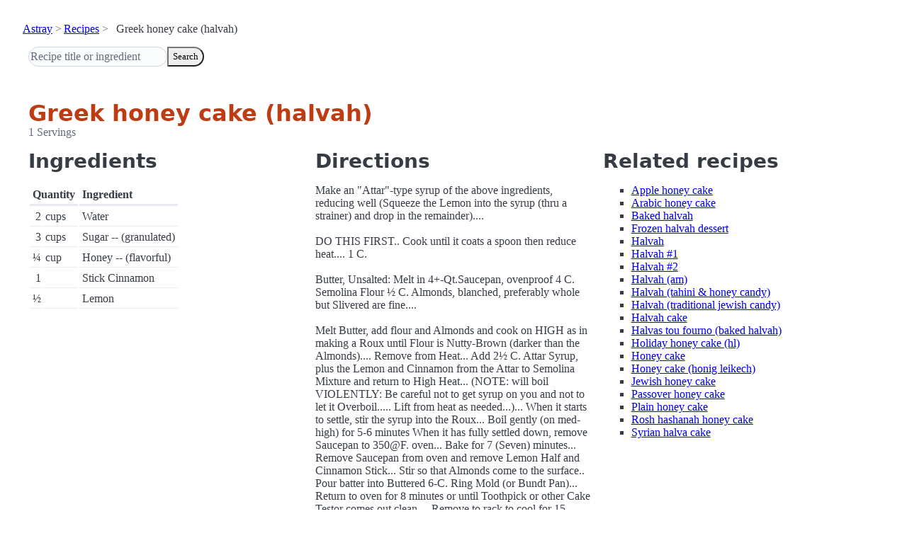

--- FILE ---
content_type: text/html; charset=utf-8
request_url: https://www.astray.com/recipes/?show=Greek+honey+cake+%28halvah%29
body_size: 1602
content:
<!doctype html><html lang=en><meta charset=utf-8><meta content="width=device-width,initial-scale=1" name=viewport><meta content="light dark" name=color-scheme><link href=/css/pico.orange.min.css rel=stylesheet><meta content=#D24317 name=theme-color><link rel="shortcut icon" href=/images/favicon.png><title>Greek honey cake (halvah) - Astray Recipes</title><meta content="Greek honey cake (halvah): Make an &amp;quot;Attar&amp;quot;-type syrup of the above ingredients, reducing well (Squeeze the Lemon into the syrup (thru a strainer) and drop in the remainder).... DO THIS FIRST.. Cook until it coats a sp..." name=description><link href="https://www.astray.com/recipes/?show=Greek+honey+cake+%28halvah%29" rel=canonical><script type=speculationrules>{"prerender":[{"where": {"href_matches": "/*"},"eagerness": "moderate"}]}</script><body><header> <nav aria-label=breadcrumb><ul><li><a href=/>Astray</a><li><a href=/recipes/>Recipes</a><li>Greek honey cake (halvah)</ul></nav>  <form role=search><input placeholder="Recipe title or ingredient" name=search type=search><button id=search>Search</button></form></header><main class=container> <hgroup><h1>Greek honey cake (halvah)</h1> <p>1 Servings</p></hgroup><div class=grid><div><h2>Ingredients</h2><table><thead><tr><th colspan=2 scope=col>Quantity<th scope=col>Ingredient<tbody> <tr><td class=quantity>2<td>cups<td>Water</tr> <tr><td class=quantity>3<td>cups<td>Sugar -- (granulated)</tr> <tr><td class=quantity>&frac14;<td>cup<td>Honey -- (flavorful)</tr> <tr><td class=quantity>1<td><td>Stick Cinnamon</tr> <tr><td class=quantity>&frac12;<td><td>Lemon</tr></table></div><div><h2>Directions</h2><p>Make an &quot;Attar&quot;-type syrup of the above ingredients, reducing well (Squeeze the Lemon into the syrup (thru a strainer) and drop in the remainder).... <br/><br/>DO THIS FIRST.. Cook until it coats a spoon then reduce heat.... 1 C. <br/><br/>Butter, Unsalted:  Melt in 4+-Qt.Saucepan, ovenproof 4 C. Semolina Flour &frac12;  C.  Almonds, blanched, preferably whole but Slivered are fine.... <br/><br/>Melt Butter, add flour and Almonds and cook on HIGH as in making a Roux until Flour is Nutty-Brown (darker than the Almonds).... Remove from Heat... Add 2&frac12; C. Attar Syrup, plus the Lemon and Cinnamon from the Attar to Semolina Mixture and return to High Heat... (NOTE: will boil VIOLENTLY: Be careful not to get syrup on you and not to let it Overboil.....   Lift from heat as needed...)... When it starts to settle, stir the syrup into the Roux... Boil gently (on med-high) for 5-6 minutes When it has fully settled down, remove Saucepan to 350@F. oven...   Bake for 7 (Seven) minutes... Remove Saucepan from oven and remove Lemon Half and Cinnamon Stick... Stir so that Almonds come to the surface.. Pour batter into Buttered 6-C. Ring Mold (or Bundt Pan)... Return to oven for 8 minutes or until Toothpick or other Cake Testor comes out clean.... Remove to rack to cool for 15 minutes... Invert onto plate and dust with powdered sugar...   Slice and serve...<br/><br/>Recipe By     : CyberHaute<br/><br/>From:                                 Date: File </div><div class=related-recipes><h2>Related recipes</h2><ul> <li><a href="/recipes/?show=Apple+honey+cake">Apple honey cake</a></li> <li><a href="/recipes/?show=Arabic+honey+cake">Arabic honey cake</a></li> <li><a href="/recipes/?show=Baked+halvah">Baked halvah</a></li> <li><a href="/recipes/?show=Frozen+halvah+dessert">Frozen halvah dessert</a></li> <li><a href="/recipes/?show=Halvah">Halvah</a></li> <li><a href="/recipes/?show=Halvah+%231">Halvah #1</a></li> <li><a href="/recipes/?show=Halvah+%232">Halvah #2</a></li> <li><a href="/recipes/?show=Halvah+%28am%29">Halvah (am)</a></li> <li><a href="/recipes/?show=Halvah+%28tahini+%26+honey+candy%29">Halvah (tahini & honey candy)</a></li> <li><a href="/recipes/?show=Halvah+%28traditional+jewish+candy%29">Halvah (traditional jewish candy)</a></li> <li><a href="/recipes/?show=Halvah+cake">Halvah cake</a></li> <li><a href="/recipes/?show=Halvas+tou+fourno+%28baked+halvah%29">Halvas tou fourno (baked halvah)</a></li> <li><a href="/recipes/?show=Holiday+honey+cake+%28hl%29">Holiday honey cake (hl)</a></li> <li><a href="/recipes/?show=Honey+cake">Honey cake</a></li> <li><a href="/recipes/?show=Honey+cake+%28honig+leikech%29">Honey cake (honig leikech)</a></li> <li><a href="/recipes/?show=Jewish+honey+cake">Jewish honey cake</a></li> <li><a href="/recipes/?show=Passover+honey+cake">Passover honey cake</a></li> <li><a href="/recipes/?show=Plain+honey+cake">Plain honey cake</a></li> <li><a href="/recipes/?show=Rosh+hashanah+honey+cake">Rosh hashanah honey cake</a></li> <li><a href="/recipes/?show=Syrian+halva+cake">Syrian halva cake</a></li></ul></div></div></main><footer></footer>